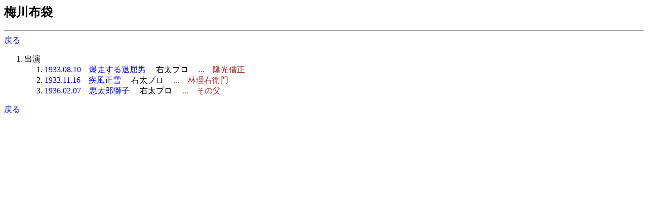

--- FILE ---
content_type: text/html
request_url: http://www.jmdb.ne.jp/person/p0321590.htm
body_size: 987
content:
<!DOCTYPE HTML PUBLIC "-//W3C//DTD HTML 3.2 Final//EN">
<html>
<head>
<meta http-equiv="Content-Type" content="text/html; charset=Shift_JIS">
<meta name="Keywords" lang="ja" content="梅川布袋">
<title>梅川布袋</title>
<link rel=stylesheet type="text/css" href="../disp/filmo.css">
<!-- Copyright Y.Nomura Update:11 Jan, 2001 -->
</head>
<body bgcolor="#ffffff">
<h2>梅川布袋</h2>
<hr>
<a href="JavaScript:history.go(-1);">戻る</a>
<ol>
  <li>出演<ol>
    <li><a href="../1933/bi003000.htm">1933.08.10　爆走する退屈男</a> 　<span class=cmp>右太プロ</span>
      <span class=role1>　...　隆光僧正</span>
    <li><a href="../1933/bi004290.htm">1933.11.16　疾風正雪</a> 　<span class=cmp>右太プロ</span>
      <span class=role1>　...　林理右衛門</span>
    <li><a href="../1936/bl000620.htm">1936.02.07　悪太郎獅子</a> 　<span class=cmp>右太プロ</span>
      <span class=role1>　...　その父</span>
  </ol>
</ol>
<a href="JavaScript:history.go(-1);">戻る</a>
<br>
</body>
</html>
